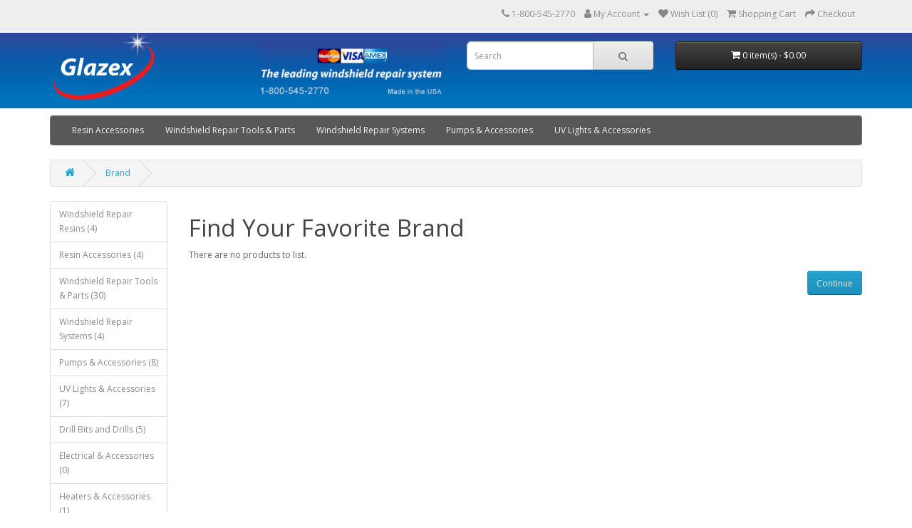

--- FILE ---
content_type: text/html; charset=utf-8
request_url: https://glazex.com/index.php?route=product/manufacturer
body_size: 2026
content:
<!DOCTYPE html>
<!--[if IE]><![endif]-->
<!--[if IE 8 ]><html dir="ltr" lang="en" class="ie8"><![endif]-->
<!--[if IE 9 ]><html dir="ltr" lang="en" class="ie9"><![endif]-->
<!--[if (gt IE 9)|!(IE)]><!-->
<html dir="ltr" lang="en">
<!--<![endif]-->
<head>
<meta charset="UTF-8" />
<meta name="viewport" content="width=device-width, initial-scale=1">
<meta http-equiv="X-UA-Compatible" content="IE=edge">
<title>Find Your Favorite Brand</title>
<base href="https://glazex.com/" />
<script src="catalog/view/javascript/jquery/jquery-2.1.1.min.js" type="text/javascript"></script>
<link href="catalog/view/javascript/bootstrap/css/bootstrap.min.css" rel="stylesheet" media="screen" />
<script src="catalog/view/javascript/bootstrap/js/bootstrap.min.js" type="text/javascript"></script>
<link href="catalog/view/javascript/font-awesome/css/font-awesome.min.css" rel="stylesheet" type="text/css" />
<link href="//fonts.googleapis.com/css?family=Open+Sans:400,400i,300,700" rel="stylesheet" type="text/css" />
<link href="catalog/view/theme/glazex/stylesheet/stylesheet.css" rel="stylesheet">
<script src="catalog/view/javascript/common.js" type="text/javascript"></script>
<link href="https://glazex.com/image/catalog/cart.png" rel="icon" />
</head>
<body>
<nav id="top">
  <div class="container"> 
    
    <div id="top-links" class="nav pull-right">
      <ul class="list-inline">
        <li><a href="https://glazex.com/index.php?route=information/contact"><i class="fa fa-phone"></i></a> <span class="hidden-xs hidden-sm hidden-md">1-800-545-2770</span></li>
        <li class="dropdown"><a href="https://glazex.com/index.php?route=account/account" title="My Account" class="dropdown-toggle" data-toggle="dropdown"><i class="fa fa-user"></i> <span class="hidden-xs hidden-sm hidden-md">My Account</span> <span class="caret"></span></a>
          <ul class="dropdown-menu dropdown-menu-right">
                        <li><a href="https://glazex.com/index.php?route=account/register">Register</a></li>
            <li><a href="https://glazex.com/index.php?route=account/login">Login</a></li>
                      </ul>
        </li>
        <li><a href="https://glazex.com/index.php?route=account/wishlist" id="wishlist-total" title="Wish List (0)"><i class="fa fa-heart"></i> <span class="hidden-xs hidden-sm hidden-md">Wish List (0)</span></a></li>
        <li><a href="https://glazex.com/index.php?route=checkout/cart" title="Shopping Cart"><i class="fa fa-shopping-cart"></i> <span class="hidden-xs hidden-sm hidden-md">Shopping Cart</span></a></li>
        <li><a href="https://glazex.com/index.php?route=checkout/checkout" title="Checkout"><i class="fa fa-share"></i> <span class="hidden-xs hidden-sm hidden-md">Checkout</span></a></li>
      </ul>
    </div>
  </div>
</nav>
<header>
  <div class="container">
    <div class="row">
      <div class="col-sm-3 glazex-logo">
        <div id="logo"><a href="https://glazex.com/index.php?route=common/home"><img src="https://glazex.com/image/catalog/logo.jpg" title="Glazex" alt="Glazex" class="img-responsive" /></a></div>
      </div>
      <div class="col-sm-3 glazex-leading"><img src="image/leading.jpg" title="Glazex" alt="Glazex" class="img-responsive" /></div>
      <div class="col-sm-3"><div id="search" class="input-group">
  <input type="text" name="search" value="" placeholder="Search" class="form-control input-lg" />
  <span class="input-group-btn">
    <button type="button" class="btn btn-default btn-lg"><i class="fa fa-search"></i></button>
  </span>
</div></div>
      <div class="col-sm-3"><div id="cart" class="btn-group btn-block">
  <button type="button" data-toggle="dropdown" data-loading-text="Loading..." class="btn btn-inverse btn-block btn-lg dropdown-toggle"><i class="fa fa-shopping-cart"></i> <span id="cart-total">0 item(s) - $0.00</span></button>
  <ul class="dropdown-menu pull-right">
        <li>
      <p class="text-center">Your shopping cart is empty!</p>
    </li>
      </ul>
</div>
</div>
    </div>
  </div>
</header>
<div class="container">
  <nav id="menu" class="navbar">
    <div class="navbar-header"><span id="category" class="visible-xs">Categories</span>
      <button type="button" class="btn btn-navbar navbar-toggle" data-toggle="collapse" data-target=".navbar-ex1-collapse"><i class="fa fa-bars"></i></button>
    </div>
    <div class="collapse navbar-collapse navbar-ex1-collapse">
      <ul class="nav navbar-nav">
                        <li><a href="https://glazex.com/windshield-repair-resins-accessories">Resin Accessories</a></li>
                                <li><a href="https://glazex.com/windshield-repair-tools-parts">Windshield Repair Tools &amp; Parts</a></li>
                                <li><a href="https://glazex.com/windshield-repair-systems-kits">Windshield Repair Systems</a></li>
                                <li><a href="https://glazex.com/pumps-accessories">Pumps & Accessories</a></li>
                                <li><a href="https://glazex.com/uv-lights-accessories">UV Lights & Accessories</a></li>
                      </ul>
    </div>
  </nav>
</div>
 

<div id="product-manufacturer" class="container">
  <ul class="breadcrumb">
        <li><a href="https://glazex.com/index.php?route=common/home"><i class="fa fa-home"></i></a></li>
        <li><a href="https://glazex.com/index.php?route=product/manufacturer">Brand</a></li>
      </ul>
  <div class="row"><aside id="column-left" class="col-sm-2 hidden-xs">
    <div class="list-group">
     <a href="https://glazex.com/Winshield-repair-resins" class="list-group-item"> Windshield Repair Resins (4)</a>
       <a href="https://glazex.com/windshield-repair-resins-accessories" class="list-group-item">Resin Accessories (4)</a>
       <a href="https://glazex.com/windshield-repair-tools-parts" class="list-group-item">Windshield Repair Tools &amp; Parts (30)</a>
       <a href="https://glazex.com/windshield-repair-systems-kits" class="list-group-item">Windshield Repair Systems (4)</a>
       <a href="https://glazex.com/pumps-accessories" class="list-group-item">Pumps & Accessories (8)</a>
       <a href="https://glazex.com/uv-lights-accessories" class="list-group-item">UV Lights & Accessories (7)</a>
       <a href="https://glazex.com/drill-bits-and-drills" class="list-group-item">Drill Bits and Drills (5)</a>
       <a href="https://glazex.com/electrical-accessories" class="list-group-item">Electrical &amp; Accessories (0)</a>
       <a href="https://glazex.com/heaters-accessories" class="list-group-item">Heaters &amp; Accessories (1)</a>
       <a href="https://glazex.com/miscellaneous" class="list-group-item">Miscellaneous (6)</a>
       <a href="https://glazex.com/Windshield-repair-kits" class="list-group-item">Windshield Repair Kits (3)</a>
    </div>

    <div class="sidebar">
  <ul class="nav nav-tabs nav-stacked">
                   <li><a href="https://glazex.com/distributors">Distributor Opportunities</a></li>
                         <li><a href="https://glazex.com/advantages">Advantages of Glazex</a></li>
                         <li><a href="https://glazex.com/do-dont">Do's and Don'ts</a></li>
                         <li><a href="https://glazex.com/showcase">Glazex Showcase</a></li>
                         <li><a href="https://glazex.com/tool-operation">Glazex Tool Operation</a></li>
                         <li><a href="https://glazex.com/index.php?route=information/information&amp;information_id=5">Terms &amp; Conditions</a></li>
                         <li><a href="https://glazex.com/tool-placement">Glazex Tool Placement</a></li>
                         <li><a href="https://glazex.com/repair-faq">Windshield Repair FAQ</a></li>
                         <li><a href="https://glazex.com/repair-history">Windshield Repair History</a></li>
                         <li><a href="https://glazex.com/repair-info">Windshield Repair Info</a></li>
                         <li><a href="https://glazex.com/repair-methods">Windshield Repair Methods</a></li>
                                </ul>
</div>

   
</aside>

                <div id="content" class="col-sm-10">
      <h1>Find Your Favorite Brand</h1>
            <p>There are no products to list.</p>
      <div class="buttons clearfix">
        <div class="pull-right"><a href="https://glazex.com/index.php?route=common/home" class="btn btn-primary">Continue</a></div>
      </div>
            </div>
    </div>
</div>
<footer>
  <div class="container">
    <div class="row">
            <div class="col-sm-3">
        <h5>Information</h5>
        <ul class="list-unstyled">
                   <li><a href="https://glazex.com/index.php?route=information/information&amp;information_id=5">Terms &amp; Conditions</a></li>
                    <li><a href="https://glazex.com/about_us">About Us</a></li>
                    <li><a href="https://glazex.com/index.php?route=information/information&amp;information_id=3">Privacy Policy</a></li>
                  </ul>
      </div>
            <div class="col-sm-3">
        <h5>Customer Service</h5>
        <ul class="list-unstyled">
          <li><a href="https://glazex.com/index.php?route=information/contact">Contact Us</a></li>
          <li><a href="https://glazex.com/index.php?route=account/return/add">Returns</a></li>
          <li><a href="https://glazex.com/index.php?route=information/sitemap">Site Map</a></li>
        </ul>
      </div>
      <div class="col-sm-3">
        <h5>Extras</h5>
        <ul class="list-unstyled">
          <li><a href="https://glazex.com/index.php?route=product/manufacturer">Brands</a></li>
          <li><a href="https://glazex.com/index.php?route=account/voucher">Gift Certificates</a></li>
          <li><a href="https://glazex.com/index.php?route=affiliate/login">Affiliate</a></li>
          <li><a href="https://glazex.com/index.php?route=product/special">Specials</a></li>
        </ul>
      </div>
      <div class="col-sm-3">
        <h5>My Account</h5>
        <ul class="list-unstyled">
          <li><a href="https://glazex.com/index.php?route=account/account">My Account</a></li>
          <li><a href="https://glazex.com/index.php?route=account/order">Order History</a></li>
          <li><a href="https://glazex.com/index.php?route=account/wishlist">Wish List</a></li>
          <li><a href="https://glazex.com/index.php?route=account/newsletter">Newsletter</a></li>
        </ul>
      </div>
    </div>
    <hr>
    <p>Glazex &copy; 2025</p>
  </div>
</footer>
<!--
OpenCart is open source software and you are free to remove the powered by OpenCart if you want, but its generally accepted practise to make a small donation.
Please donate via PayPal to donate@opencart.com
//-->
</body></html>